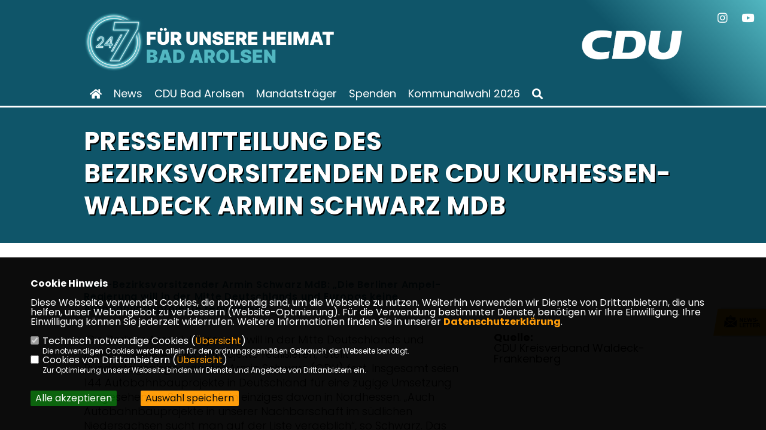

--- FILE ---
content_type: text/html; charset=ISO-8859-1
request_url: https://cdu-bad-arolsen.de/news/trans/141168/Pressemitteilung-des-Bezirksvorsitzenden-der-CDU-Kurhessen-Waldeck-Armin-Schwarz-MdB.html
body_size: 6994
content:
<!DOCTYPE html>


<html lang="de">
<head>
<title>Pressemitteilung des Bezirksvorsitzenden der CDU Kurhessen-Waldeck Armin Schwarz MdB</title>
<meta http-equiv="X-UA-Compatible" content="IE=edge">
		<meta name="viewport" content="width=device-width, initial-scale=1, maximum-scale=1.0, user-scalable=no">
	<meta http-equiv="content-type" content="text/html; charset=iso-8859-1">
<meta http-equiv="Content-Script-Type" content="text/javascript">
<meta http-equiv="Content-Style-Type" content="text/css">
<meta http-equiv="cache-control" content="no-cache">
<meta http-equiv="pragma" content="no-cache">
<meta name="description" content="CDU-Bezirksvorsitzender Armin Schwarz MdB: &bdquo;Die Berliner Ampel-Regierung will in der Mitte Deutschlands und Europas keine Autobahnbauprojekte realisieren.&ldquo;">
<meta name="author" content="CDU Stadtverband Bad Arolsen">
<meta name="keywords" content="">
<meta name="language" content="de">
<meta property="og:site_name" content="CDU Stadtverband Bad Arolsen" />
<meta property="og:type" content="website" />
<meta property="og:url" content="https://www.cdu-bad-arolsen.de/news/trans/141168/Pressemitteilung-des-Bezirksvorsitzenden-der-CDU-Kurhessen-Waldeck-Armin-Schwarz-MdB.html" />
<meta property="og:title" content="Pressemitteilung des Bezirksvorsitzenden der CDU Kurhessen-Waldeck Armin Schwarz MdB" />
<meta property="og:description" content="CDU-Bezirksvorsitzender Armin Schwarz MdB: &bdquo;Die Berliner Ampel-Regierung will in der Mitte Deutschlands und Europas keine Autobahnbauprojekte realisieren.&ldquo;" />
<meta property="og:image" content="https://www.cdu-bad-arolsen.de/image/ogimage.jpg" />
<meta name="twitter:image" content="https://www.cdu-bad-arolsen.de/image/ogimage.jpg" />
<meta data-embetty-server="https://embetty2.sharkness.de">
<script async src="/js/embetty.js"></script>
<meta name="robots" content="index, follow"><style>
@media only screen and (max-width: 800px) {
.kandidatenbild { width: 100% !important; margin-right: 0px !important; }
}
#sharkmenu ul li ul li a { text-transform: none !important; }
</style><link rel="SHORTCUT ICON" type="image/x-icon" href="/image/favicon.ico"><link rel="alternate" type="application/rss+xml" title="CDU Stadtverband Bad Arolsen RSS-Feed" href="//cdu-bad-arolsen.de/rss/rss_feed.php"><script type="text/javascript" src="/functions/tools.js"></script>
<link rel="stylesheet" type="text/css" href="/css/fonts/google/poppins/poppins.css">
<link rel="stylesheet" type="text/css" href="/css/fonts/fontawesome-free-5.13.0-web/css/all.css">
<link rel="stylesheet" type="text/css" href="/css/hessen2023/news-basic.css" media="all">
<link rel="stylesheet" type="text/css" href="/css/hessen2023/style.css?110" media="all">
<link rel="stylesheet" type="text/css" href="/css/fonts/google/Inter/inter.css"><link rel="stylesheet" type="text/css" href="/css/hessen2023/custom_ci.css?368" media="all"><link rel="stylesheet" type="text/css" href="/js/hessen2023/lightbox/css/lightbox.css" media="all">
<link rel="stylesheet" type="text/css" href="/js/glightbox/dist/css/glightbox.css" media="all">

<script type="text/javascript">
/*<![CDATA[*/
/*_scriptCode*/

		/* decrypt helper function */
		function decryptCharcode(n,start,end,offset) {
			n = n + offset;
			if (offset > 0 && n > end) {
				n = start + (n - end - 1);
			} else if (offset < 0 && n < start) {
				n = end - (start - n - 1);
			}
			return String.fromCharCode(n);
		}
		
		/* decrypt string */
		function decryptString(enc,offset) {
			var dec = "";
			var len = enc.length;
			for(var i=0; i < len; i++) {
				var n = enc.charCodeAt(i);
				if (n >= 0x2B && n <= 0x3A) {
					dec += decryptCharcode(n,0x2B,0x3A,offset);	/* 0-9 . , - + / : */
				} else if (n >= 0x40 && n <= 0x5A) {
					dec += decryptCharcode(n,0x40,0x5A,offset);	/* A-Z @ */
				} else if (n >= 0x61 && n <= 0x7A) {
					dec += decryptCharcode(n,0x61,0x7A,offset);	/* a-z */
				} else {
					dec += enc.charAt(i);
				}
			}
			return dec;
		}
		/* decrypt spam-protected emails */
		function linkTo_UnCryptMailto(s) {
			location.href = decryptString(s,3);
		}
		

/*]]>*/
</script>
<link rel="apple-touch-icon" sizes="180x180" href="/image/templates/hessen2023/favicon/apple-touch-icon.png">
<link rel="icon" type="image/png" sizes="32x32" href="/image/templates/hessen2023/favicon/favicon-32x32.png">
<link rel="icon" type="image/png" sizes="16x16" href="/image/templates/hessen2023/favicon/favicon-16x16.png">
<link rel="manifest" href="/image/templates/hessen2023/favicon/site.webmanifest">
<link rel="mask-icon" href="/image/templates/hessen2023/favicon/safari-pinned-tab.svg" color="#5bbad5">
<link rel="shortcut icon" href="/image/templates/hessen2023/favicon/favicon.ico">
<meta name="msapplication-TileColor" content="#da532c">
<meta name="msapplication-config" content="/image/templates/hessen2023/favicon/browserconfig.xml">
<meta name="theme-color" content="#ffffff">
<link rel="stylesheet" href="/css/jquery-modal/0.9.1/jquery.modal.min.css" />

</head><body>		<header>
						<div class="logoheader">
								<div class="claim">						<img src="/image/templates/hessen2023/claim_ci.png"><div class="claimtext">FÜR unsere HEIMAT <br><span>BAD AROLSEN</span> </div>				</div>
				<div class="logo"><a href="/" title="Startseite"><img src="/image/templates/hessen2023/logo_ci.png" alt="CDU Stadtverband Bad Arolsen" title="CDU Stadtverband Bad Arolsen"></a></div>
							</div>
										<div class="webname_mobil">CDU-Stadtverband Bad Arolsen</div>
						<div id="sharkmenu">
				<ul>
					<li class="lisocial">
						<div id="social2">
																												<a href="https://www.instagram.com/cdu_barolsen/" target="_blank" title="Instagram"><i class="fab fa-instagram" style="font-size:19px"></i></a>							<a href="https://youtu.be/-GbQc-BoMzs" target="_blank" title="Youtube"><i class="fab fa-youtube" style="font-size:19px"></i></a>																																																</div>
					</li>
										<li><a href="/index.html"><i class="fa fa-home"></i></a></li><li ><a href="/News_p_26.html">News</a></li><li class="sub "><a href="#">CDU Bad Arolsen</a>								<ul><li><a href="/Vorstand_p_36.html"><span class="title">Vorstand</span></a><li><a href="/Fraktion_p_65.html"><span class="title">Fraktion</span></a><li><a href="/Magistrat_p_64.html"><span class="title">Magistrat</span></a></ul></li><li class="sub "><a href="#">Mandatsträger</a>								<ul><li><a href="https://kultus.hessen.de/ueber-uns/minister-fuer-kultus-bildung-und-chancen" target="_blank">Armin Schwarz, Staatsminister</a></li><li><a href="https://www.pohlmann-bundestag.de/" target="_blank">Jan-Wilhelm Pohlmann MdB</a></li><li><a href="https://www.michael-gahler.eu/" target="_blank">Michael Gahler MdEP</a></li></ul></li>	
									<li ><a href="http://" target="_blank">Spenden</a>								<ul><li><a href="/Machen-Sie-mit_p_48.html"><span class="title">Machen Sie mit!</span></a><li><a href="http://www.cdu.de/mitglied-werden" target="_blank">Mitgliedsantrag</a></li><li><a href="/Spenden_p_75.html"><span class="title">Spenden</span></a></ul></li><li class="sub "><a href="#">Kommunalwahl 2026</a>								<ul><li><a href="/Kommunalwahl-15032026_p_80.html"><span class="title">Kommunalwahl 15.03.2026</span></a><li><a href="/Unser-Team-fuer-Bad-Arolsen_p_81.html"><span class="title">Unser Team für Bad Arolsen</span></a></ul></li><li><a href="/?p=suche"><i class="fa fa-search" alt="Inhalte suchen" title="Inhalte suchen"></i></a></li>				</ul>
			</div>
		</header>
		<div id="social">
												<a href="https://www.instagram.com/cdu_barolsen/" target="_blank"><i class="fab fa-instagram" style="font-size:19px"></i></a>			<a href="https://youtu.be/-GbQc-BoMzs" target="_blank"><i class="fab fa-youtube" style="font-size:19px"></i></a>																					
		</div>
							<section id="news0" class="section--headline-header">
				<div class="section--headline-header-box">
					<p class="section--headline-header-title">
						Pressemitteilung des Bezirksvorsitzenden der CDU Kurhessen-Waldeck Armin Schwarz MdB					</p>
									</div>
			</section>
				
		
		<div class="aside-layout">
			<div>
				<div class="section--news-detail">				
					<section id="cnews0" class="section--text">						<div class="section--text__copy"><h5>CDU-Bezirksvorsitzender Armin Schwarz MdB: &bdquo;Die Berliner Ampel-Regierung will in der Mitte Deutschlands und Europas keine Autobahnbauprojekte realisieren.&ldquo;</h5><p><o:p></o:p>&bdquo;Die Berliner Ampel-Regierung will in der Mitte Deutschlands und Europas keine Autobahnprojekte realisieren,&ldquo; stellt Bundestagsabgeordneter Armin Schwarz (CDU) fest. Insgesamt seien 144 Autobahnbauprojekte in Deutschland f&uuml;r eine z&uuml;gige Umsetzung vorgesehen, so Schwarz, kein einziges davon in Nordhessen. &bdquo;Auch Autobahnbauprojekte in unserer Nachbarschaft im s&uuml;dlichen Niedersachsen sucht man auf der Liste vergeblich&ldquo;, so Schwarz. Das s&uuml;dlichste Projekt in Niedersachsen bef&auml;nde sich im Raum Hildesheim/Salzgitter. Schwarz: &bdquo;Und in Richtung Westen sieht es auch nicht besser aus.&ldquo; In Nordrhein-Westfalen bef&auml;nde sich der Gro&szlig;teil der Bauma&szlig;nahmen im Ruhrgebiet und dem Rheinland. &bdquo;Die Mitte unseres Landes und Europas findet in den Pl&auml;nen der Bundesregierung nicht statt&ldquo;, so Schwarz. F&uuml;r den Wirtschaftsstandort Nordhessen sei das nicht hinnehmbar. Schwarz: &bdquo;Unsere wichtigen Verkehrsprojekte finden schlichtweg nicht statt, obwohl sie f&uuml;r die Ost-West- und die Nord-S&uuml;d-Anbindung der gesamten Region von gr&ouml;&szlig;ter Bedeutung sind.&ldquo; Zu nennen sei hier die A 44 von Kassel nach Herleshausen oder der Neubau der Bergsh&auml;user Br&uuml;cke zwischen dem Autobahnkreuz Kassel-West und dem Dreieck Kassel-S&uuml;d. &bdquo;Regierungspr&auml;sident Mark Weinmeister hat immer wieder auf die Bedeutung einer guten Verkehrsinfrastruktur in Nordhessen hingewiesen und daf&uuml;r gek&auml;mpft. Die politischen Entscheidungen der CDU-gef&uuml;hrten Landesregierung haben unsere Region seit 1999 entscheidend vorangebracht und zu einer erfolgreichen Entwicklung der Wirtschaft gef&uuml;hrt. Die Ampel hat hieran offensichtlich kein Interesse und setzt das fort, was schon Ministerpr&auml;sident Hans Eichel (SPD) zu seiner Zeit betrieben hat: Nordhessen ignorieren&ldquo;, so Schwarz.<o:p></o:p></p>  <p>&nbsp;</p>  <p>&nbsp;</p>						</div>
					</section>
					
									</div>
			</div>
			<aside>
								<h4 style="margin-bottom:20px; font-size:18px;font-weight:400;"><br><hr><br><br><strong>Quelle:</strong><br><a href="https://www.cdu-waldeck-frankenberg.de/" target="_blank">CDU Kreisverband Waldeck-Frankenberg</a>				</h4>
							</aside>
		</div>		<footer id="gofooter">
			<div class="columns">
				<div>
										<div class="section--footer-intro">
						<p>Herzlich Willkommen beim Stadtverband der CDU Bad Arolsen</p>
					</div>
										<p class="section--footer-social">
																								<a href="https://www.instagram.com/cdu_barolsen/" target="_blank" title="CDU Stadtverband Bad Arolsen auf Instagram"><i class="fab fa-instagram" aria-hidden="true" style="color:#FFFFFF; font-size:20px"></i></a>						<a href="https://youtu.be/-GbQc-BoMzs" target="_blank" title="CDU Stadtverband Bad Arolsen auf Youtube"><i class="fab fa-youtube" aria-hidden="true" style="color:#FFFFFF; font-size:20px"></i></a>																																			</p>
					<ul class="section--footer-menu">
						<li><a href="/impressum" title="Impressum">Impressum</a></li>
						<li><a href="/datenschutz" title="Datenschutz">Datenschutz</a></li>
						<li><a href="/kontakt" title="Kontakt">Kontakt</a></li><li><a href="/?p=registrierung" title="Mitgliederbereich">Mitgliederbereich</a></li>					</ul>
				</div>
								<div style="margin: 0 5%">
					<div class="footer_link"><div class="footer_bezeichnung"><a href="https://www.cduinhessen.de/" target="_blank">CDU in Hessen</a></div></div><div class="footer_link"><div class="footer_bezeichnung"><a href="https://www.cdu.de/" target="_blank">CDU Deutschlands</a></div></div>				</div>
							</div>
			<div class="section--footer-copyright">
				<p>&copy;2026 CDU Stadtverband Bad Arolsen | Alle Rechte vorbehalten.</p>
				<a href="https://www.sharkness.de" target="_blank"><span>Realisation: Sharkness Media GmbH & Co. KG</span></a>
			</div>
			<div id="totop"></div>
		</footer>
				<div id="newsletter" class="section--newsletter">							<div class="section--newsletter-form" data-url="/recaptcha.json?tx__%5Baction%5D=newsletter&amp;tx__%5Bcontroller%5D=Recaptcha&amp;cHash=4a4b5502adf6273a9ce7a7396d5cfd19" data-privacy="privacy_p" data-recaptcha="recaptcha_p" data-sitekey="" data-errorcaptcha="Der Captcha wurde nicht korrekt eingegeben." data-errorprivacy="Sie müssen die Datenschutzbedingungen akzeptieren." data-erroremail="Bitte Prüfen Sie die E-Mail Adresse.">
								<p class="section--newsletter__copy">Unser Newsletter</p>
																<form action="/index.php#nlpos" method="POST">
									<input type="hidden" name="step" value="1">
									<input type="hidden" name="action" value="hessen2023newsletter">
									<div class="form_start_newsletter_zeile">
										<div class="label"></div>
										<div class="field">
											<input type="radio" name="newsletter[anrede]" value="Herr"> Herr
											<input type="radio" name="newsletter[anrede]" value="Frau"> Frau
										</div>
									</div>
									<input type="text" class="small" name="newsletter[vorname]" size="25" placeholder="Vorname" />
									<input type="text" class="small" name="newsletter[nachname]" size="25" placeholder="Nachname" />
									<input type="text" class="small" name="newsletter[email]" size="25" placeholder="E-Mail Adresse *" />
									<div class="form_start_newsletter_zeile">
										<div class="label"></div>
										<div class="field">
											<input type="checkbox" name="newsletter[einok]" value="1"> <strong><a href="#" onclick="$('.einwilligungserklaerung').toggle(400); return false;"><span class="einwilligunglabel" style="text-decoration: none;">Einwilligungserklärung</span></a></strong>
											<div class="einwilligungserklaerung" style="display: none; width:100%; margin-top: 20px;">
												Ich willige ein, dass die vorstehenden Daten für den Versand des Allgemeinen Newsletters gemäß der Datenschutzgrundverordnung (DS-GVO) verarbeitet werden. 
												Sofern sich aus meinen oben aufgeführten Daten Hinweise auf meine ethnische Herkunft, Religion, politische Einstellung oder Gesundheit ergeben, bezieht sich meine Einwilligung auch auf diese Angaben.<br> 
												Meine Einwilligung in den Versand ist jederzeit widerruflich an die im Impressum angegebenen Kontaktdaten. Der Newsletter-Versand erfolgt entsprechend der <a href="/datenschutz" target="_blank">Datenschutzerklärung</a> für den Newsletterversand.<br><br>
												* Die Angabe Ihres Namens ist freiwillig und dient ausschließlich dazu, Sie im Newsletter persönlich ansprechen zu können.
											</div>
										</div>
									</div>
									<div class="form_start_newsletter_zeile"><div class="label"></div><div class="field"><input type="checkbox" name="newsletter[agbok]" value="1"> <span class="datenschutzerklaerung"><strong>Datenschutzerklärung</strong></span><br>Hiermit berechtige ich die Betreiber dieser Webseite zur Nutzung der Daten im Sinn der nachfolgenden <a href="/datenschutz" target="_blank">Datenschutzerklärung.*</a></div></div>
									<div style="float:left; width:100%">
										<div class="frc-captcha" data-sitekey="FCMTV87LKSJNGJCU" data-lang="de"></div>
									</div>
									<input type="submit" value="Anmelden" class="button button-blue button-small newsletter_abonnieren2" name="abonnieren">
									<p class="section--newsletter-required">* Pflichtfeld!</p>
								</form>
								<div id="form_start_newsletter_hinweis2"></div>
								<p class="section--newsletter-social">
																																				<a href="https://www.instagram.com/cdu_barolsen/" target="_blank" class="icon-instagram"></a>																																							
								</p>
							</div>
																					<div id="newsletter-close"><span></span><span></span></div>
		</div>
		<div id="newsletter-toggle"></div>
				<script type="text/javascript" src="/js/hessen2023/jquery-3.7.1.min.js"></script>
		<script type="text/javascript" async src="/js/hessen2023/jquery.form.min.js"></script>
		<script type="text/javascript" async src="/js/hessen2023/lightbox/js/lightbox.js"></script>
		<script type="text/javascript" src="/js/glightbox/dist/js/glightbox.min.js"></script>
				<script type="text/javascript" src="/image/slider_dauer_90.js?3556"></script>
		<script type="text/javascript" src="/js/hessen2023/scripts.js?5040"></script>
		<script type="text/javascript" src="/js/isotope.js"></script>
		<script type="text/javascript" src="/js/imagesloaded.pkgd.min.js"></script>
				<script type="module" src="/js/FriendlyCaptcha/widget.module.min.js" async defer></script>
		<script nomodule src="/js/FriendlyCaptcha/widget.min.js" async defer></script>
		<script type="text/javascript" src="/js/hessen2023/custom.js"></script>		
			<script>
				$(document).ready(function(){
			$('#ncd').click(function() { if($(this).is(':checked')){ $('.cok').prop('checked',true); } else { $('.cok').prop('checked',false); } });
			$('#cookie-rebutton').click(function() { $(this).hide(); $('#cookie-disclaimer').show(); });
			$('#cookieclose').click(function() { setCookie ('cookiehinweis1','1',60); checkCookie(1); });
			$('#cookieall').click(function() { setCookie ('cookiehinweis1','2',60); checkCookie(2); $('.cok').each(function() { $(this).prop("checked", true); }); });
			$('#cookieno').click(function()  { setCookie ('cookiehinweis1','3',60); checkCookie(3); });
			$('#cookiesel').click(function() {
				var dcookies = ''; var i = 0;
				$('.cok').each(function() {
					if($(this).is(':checked')){
						if (i>0) { dcookies = dcookies+',';}
						dcookies = dcookies+$(this).attr('idc');
						i++;
					}
				});
				setCookie ('cookiehinweis1','4',60);
				setCookie ('cookiedritt',dcookies,60);
				checkCookie(4);
			});
			checkCookie(0);
		});
			</script>
	<div id="cookie-disclaimer" style="display: none;">
		<style> 
			#cookie-disclaimer{ display:none;position:fixed;padding:10px 0; max-height:100%; overflow:auto; bottom:0;width:100%;z-index:100000;background-color:#000000;opacity:0.95;-moz-opacity:0.95;-ms-filter:"progid:DXImageTransform.Microsoft.Alpha(Opacity=95)";filter:alpha(opacity=90) }
			#cookie-disclaimer-content{ padding:2%;width:96%;margin-left:auto;margin-right:auto;text-align:left;color:#FFFFFF; font-size: 16px; }
			#cookie-disclaimer-content a { font-weight:bold;color:#FF9900 !important; text-decoration: none; }
			.btn_cookieall { float:left; background: #005c02; color: #FFFFFF; border-radius:2px; padding: 5px 8px; margin: -3px 10px 0px 0px; cursor:pointer; }
			.btn_cookieno  { display:none;float:left; background: #CCCCCC; color: #000000; border-radius:2px; padding: 5px 8px; margin: -3px 10px 0px 30px; cursor:pointer; }
			.btn_cookiesel { float:left; background:#FF9900; color: #000000; border-radius:2px; padding: 5px 8px; margin: -3px 10px 0px 30px; cursor:pointer; }
			
			@media all and (max-width: 1355px){
				#cookie-disclaimer-content{ font-size:16px; }
			}
			@media all and (max-width: 800px){
				.btn_cookieall { font-size:12px; float:left; background: #005c02; color: #FFFFFF; border-radius:2px; padding: 5px 8px; margin: -3px 10px 0px 0px; cursor:pointer; }
				.btn_cookieno  { font-size:12px; display:none;float:left; background: #CCCCCC; color: #000000; border-radius:2px; padding: 5px 8px; margin: -3px 10px 0px 30px; cursor:pointer; }
				.btn_cookiesel { font-size:12px; float:left; background:#FF9900; color: #000000; border-radius:2px; padding: 5px 8px; margin: -3px 10px 0px 30px; cursor:pointer; }
			}
		</style>
		<div id="cookie-disclaimer-content"><strong>Cookie Hinweis</strong><br /><br />Diese Webseite verwendet Cookies, die notwendig sind, um die Webseite zu nutzen. Weiterhin verwenden wir Dienste von Drittanbietern, die uns helfen, unser Webangebot zu verbessern (Website-Optmierung). F&uuml;r die Verwendung bestimmter Dienste, ben&ouml;tigen wir Ihre Einwilligung. Ihre Einwilligung k&ouml;nnen Sie jederzeit widerrufen. Weitere Informationen finden Sie in unserer <a href="/datenschutz">Datenschutzerkl&auml;rung</a>.			<br><br>
			<div style="float:left; width:100%;">
				<div style="width:20px;float:left;"><input type="checkbox" name="nc" id="nc" checked disabled readonly></div>
				<div style="float:left;width:90%;font-size:16px;">
					Technisch notwendige Cookies (<span onclick="$('#ncc').toggle('slow');" style="cursor:pointer; color:#FF9900">Übersicht</span>)<br>
					<span style="font-size:12px">Die notwendigen Cookies werden allein für den ordnungsgemäßen Gebrauch der Webseite benötigt. </span>
					<div id="ncc" style="display: none; padding: 20px 0px">
						<div style="float:left; width:100%;">
							<div style="width:20px;float:left;"><input type="checkbox" name="nc1" id="nc1" checked disabled readonly></div>
							<div style="float:left;">
								Javascipt<br>
								<span style="font-size:12px">Dieser Cookie (PHPSESSION) wird gesetzt, ob zu prüfen, ob Cookies generell verwendet werden können und speichert dies in einer eindeutigen ID.</span>
							</div>
						</div>
						<div style="float:left; width:100%;">
							<div style="width:20px;float:left;"><input type="checkbox" name="nc1" id="nc1" checked disabled readonly></div>
							<div style="float:left;">
								Cookie-Verwaltung<br>
								<span style="font-size:12px">Diese Cookies ("cookiehinweis1","cookiedritt") speichert Ihre gewählte Einstellungen zum Cookie-Management.</span>
							</div>
						</div>
					</div>
				</div>
			</div>			<div style="float:left; width:100%;">
				<div style="width:20px;float:left;"><input type="checkbox" name="ncd" id="ncd" class="dritt"></div>
				<div style="float:left;font-size:16px;width:90%">
					Cookies von Drittanbietern (<span onclick="$('#ncc2').toggle('slow');" style="cursor:pointer; color:#FF9900">Übersicht</span>)<br>
					<span style="font-size:12px">Zur Optimierung unserer Webseite binden wir Dienste und Angebote von Drittanbietern ein.</span>
					<div id="ncc2" style="display: none; padding: 20px 0px;  ">																																		<div style="float:left; width:100%;margin-bottom:10px;">
									<div style="width:20px;float:left;">
										<input type="checkbox"  name="nc2_20" id="nc2_20" class="cok" idc="20">
									</div>
									<div style="float:left; width:95%;">
										Einsatz von Matomo (Piwik)<br><span style="font-size:12px">Dieser Cookie führt eine Analyse und statistische Auswertungen der Webseite durch.<br>Ich akzeptiere den Statistik-Cookie.</span>
									</div>
								</div>
																																																																																																																																				<div style="float:left; width:100%;margin-bottom:10px;">
									<div style="width:20px;float:left;">
										<input type="checkbox"  name="nc2_32" id="nc2_32" class="cok" idc="32">
									</div>
									<div style="float:left; width:95%;">
										Google Maps<br><span style="font-size:12px">Google Maps dient der Veranstaltungsplanung und der Erleichterung der Kontaktaufnahme.<br>Ich akzeptiere die Einbindung von Google Maps.</span>
									</div>
								</div>
																																																																																																																																	</div>			
				</div>
			</div>
						<div style="float:left; width:100%;padding:30px 0;">
								<div id="cookieall" class="btn_cookieall">Alle akzeptieren</div>
				<div id="cookieno" class="btn_cookieno">Alle ablehnen</div>
				<div id="cookiesel" class="btn_cookiesel">Auswahl speichern</div>
							</div>
		</div>
	</div>
	<div id="cookie-content" style="display: none;"></div>
	<div id="cookie-rebutton" style="display:none;cursor:pointer;font-size:10px; position:fixed;left:0; bottom:0;padding: 0 2px;color:#FFFFFF; z-index:100000;background-color:#000000;opacity:0.9;-moz-opacity:0.9;-ms-filter:'progid:DXImageTransform.Microsoft.Alpha(Opacity=90)';filter:alpha(opacity=90)">Cookie-Einstellungen</div>
	</body>
</html>
